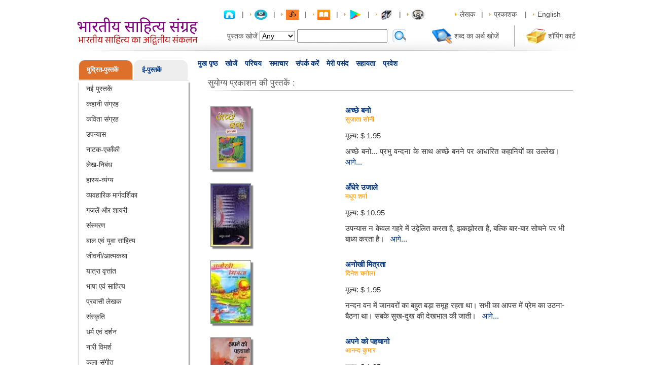

--- FILE ---
content_type: text/html; charset=UTF-8
request_url: https://prayog.pustak.org/index.php/books/publisherbooks/Suyogya%20Prakashan
body_size: 12527
content:
<!DOCTYPE html>
<head>
<meta name="viewport" content="width=device-width, initial-scale=1.0">
<title>Suyogya Prakashan/सुयोग्य प्रकाशन</title>
<meta property="og:title" content="Suyogya Prakashan/सुयोग्य प्रकाशन">
<meta property="og:url" content="https://prayog.pustak.org/">
<meta property="og:image" content="https://prayog.pustak.org/images/logo1.jpg">
<meta property="og:description" content="">
<meta http-equiv="Content-Type" content="text/html; charset=utf-8" />
<meta name="description" content=",Publish by &nbsp;Suyogya Prakashan" />
<meta name="keywords" content=",Suyogya Prakashan" />
<meta name="robots" content="all" />
<meta name="rating" content="general" />
<meta name="language" content="" />
<meta name="copyright" content="Copyright (c) 2026 Isha Technohub Pvt. Ltd." />
<link href="https://prayog.pustak.org/themes/frontend/css/style-min.css" rel="stylesheet" type="text/css">
<link href="https://prayog.pustak.org/themes/frontend/css/bootstrap.min.css" rel="stylesheet" type="text/css">
<!--<link rel="stylesheet" href="https://cdnjs.cloudflare.com/ajax/libs/lightbox2/2.11.4/css/lightbox.min.css" integrity="sha512-ZKX+BvQihRJPA8CROKBhDNvoc2aDMOdAlcm7TUQY+35XYtrd3yh95QOOhsPDQY9QnKE0Wqag9y38OIgEvb88cA==" crossorigin="anonymous" referrerpolicy="no-referrer" />-->
<link href="https://prayog.pustak.org/themes/frontend/css/tabs-min.css" rel="stylesheet" type="text/css">
<link href="" rel="stylesheet" type="text/css">
<!-- <link href="https://prayog.pustak.org/themes/frontend/css/rev_tabs/tabs.csscss/rev_tabs/tabs.css" rel="stylesheet" type="text/css">-->

<!--Light Box -->
<!--   -->
<script src="https://code.jquery.com/jquery-2.2.4.min.js" integrity="sha256-BbhdlvQf/xTY9gja0Dq3HiwQF8LaCRTXxZKRutelT44=" crossorigin="anonymous"></script>
<!--<script src="https://cdnjs.cloudflare.com/ajax/libs/lightbox2/2.11.4/js/lightbox.min.js" integrity="sha512-Ixzuzfxv1EqafeQlTCufWfaC6ful6WFqIz4G+dWvK0beHw0NVJwvCKSgafpy5gwNqKmgUfIBraVwkKI+Cz0SEQ==" crossorigin="anonymous" referrerpolicy="no-referrer"></script>-->
<script type="text/javascript" src="https://prayog.pustak.org/themes/frontend/js/pustak-min.js"></script> 
<script type="text/javascript" src="https://prayog.pustak.org/themes/frontend/js/tabcontent-min.js"></script> 	
<script src="https://prayog.pustak.org/themes/frontend/js/bootstrap.min.js" type="text/javascript"></script>

<!--<script type="text/javascript" src="https://prayog.pustak.org/themes/frontend/js/common_rev_tabs/tabcontent.js"></script> -->
<script src="https://prayog.pustak.org/themes/frontend/jscripts/tiny_mce/tiny_mce.js" type="text/javascript"></script> 
<script src="https://prayog.pustak.org/themes/frontend/js/editor.js" type="text/javascript"></script>
<script async src="https://fundingchoicesmessages.google.com/i/pub-1133098015128845?ers=1" nonce="kSnJdlRV3piV45nBizLIzQ"></script><script nonce="kSnJdlRV3piV45nBizLIzQ">(function() {function signalGooglefcPresent() {if (!window.frames['googlefcPresent']) {if (document.body) {const iframe = document.createElement('iframe'); iframe.style = 'width: 0; height: 0; border: none; z-index: -1000; left: -1000px; top: -1000px;'; iframe.style.display = 'none'; iframe.name = 'googlefcPresent'; document.body.appendChild(iframe);} else {setTimeout(signalGooglefcPresent, 0);}}}signalGooglefcPresent();})();</script> 
</head>
<body>
<!-- Global site tag (gtag.js) - Google Analytics -->
<script async src="https://www.googletagmanager.com/gtag/js?id=UA-4385101-8"></script>
<script>
  window.dataLayer = window.dataLayer || [];
  function gtag(){dataLayer.push(arguments);}
  gtag('js', new Date());

  gtag('config', 'UA-4385101-8');
</script>

<div id="page_wrapper">

<!-- Page Header Start -->

  <div id="page_header">
     <div id="logo"><a href="https://prayog.pustak.org/"><img src="https://prayog.pustak.org/images/logo18.svg" alt="" width="242" height="64"  border="0" /></a></div>
     <div id="page_header_right">
	 <div id="toplink" style="text-align:left">
		 <a href="#"><a href="http://prayog.pustak.org/"><img src="https://prayog.pustak.org/images/home.webp" alt="" border="0" class="set-books" title="Hindi Books,Authors,Poets,Writers,Philosophers हिन्दी पुस्तकें- Largest online collection"></a> </a>
		 &nbsp; | &nbsp;  <img src="https://prayog.pustak.org/images/arrow.gif" alt="" border="0" /> 
		 <a href="#"><a href="http://tit.pustak.org/"><img src="https://prayog.pustak.org/images/itbooks.webp" alt="" border="0" class="set-books" title="Information Technology in Hindi at Pustak.org"></a> </a>
		 &nbsp; | &nbsp;  <img src="https://prayog.pustak.org/images/arrow.gif" alt="" border="0" /> 
		 <a href="#"><a href="http://tadhyatm.pustak.org/"><img src="https://prayog.pustak.org/images/om.webp" alt="" border="0" class="set-books" title="Adhyatm at Pustak.org"></a> </a>
		 &nbsp; | &nbsp; 
		<img src="https://prayog.pustak.org/images/arrow.gif" alt="" border="0" /> 
		 <a href="#"><a href="http://prayog.pustak.org/index.php/cms/index/5"><img src="https://prayog.pustak.org/images/ibook.jpg" alt="" border="0" class="set-books" title="Hindi Books by Pustak.org on ITunes"></a> </a>
		 &nbsp; | &nbsp; <img src="https://prayog.pustak.org/images/arrow.gif" alt="" border="0" /> 
		 <a href="#"><a href="http://prayog.pustak.org/index.php/cms/index/1"><img src="https://prayog.pustak.org/images/google_play1.webp" alt="" border="0" class="set-books" title="Hindi Books by Pustak.org at Google Play"></a> </a>
		 &nbsp; | &nbsp;
		 <img src="https://prayog.pustak.org/images/arrow.gif" alt="" border="0" /> 
		 <a href="#"><a href="http://tit.pustak.org/"><img src="https://prayog.pustak.org/images/ebook_logo_1.webp" alt="" border="0" class="set-books" title="IT-books"></a> </a>
		 &nbsp; | &nbsp; 
		 <img src="https://prayog.pustak.org/images/arrow.gif" alt="" border="0" />
		 <a href="#"><a href="https://prayog.pustak.org/index.php/books/categorybooks/Audio Books/22"><img src="https://prayog.pustak.org/images/Audio_Book_Logo.webp" alt="" border="0" class="set-books" title="Audio Books"></a> </a>  
		 <img src="https://prayog.pustak.org/images/spacer.gif"  border="0" height="5" width="53" /> 
		 <img src="https://prayog.pustak.org/images/arrow.gif" alt="" border="0" /> 
		 <a href="#"><a href="https://prayog.pustak.org/index.php/books/authorlist/">लेखक</a></a> 
		 &nbsp; | &nbsp; 
		 <img src="https://prayog.pustak.org/images/arrow.gif" alt="" border="0" />
		 <a href="#"><a href="https://prayog.pustak.org/index.php/books/publisherlist/">प्रकाशक</a></a>  
		
		 <img src="" alt="" border="0" /> 
		   
		 &nbsp; | &nbsp; 
		 <img src="https://prayog.pustak.org/images/arrow.gif" alt="" border="0" /> 
		 <a href="https://prayog.pustak.org/index.php/books/index/eng">English</a>		  	 </div>
	 <div id="headertop">
	 <form action="https://prayog.pustak.org/index.php/books/searchbooks" id="top_search_form" method="post" accept-charset="utf-8">
		<table border="0" cellspacing="0" cellpadding="2">
		  <tr>
			<td>पुस्तक खोजें</td>
			<td ><select name="field" class="SearchBy"  >
              <option value="Any">Any</option>
						  <option value="title">Title</option>
						  <option value="author">Author</option>
				  <option value="Book Id">Book Id</option>
						</select>
			</td>
			 <td><input type="text" name="searchtext" value="" id="AutoSearchText" class="autocomplet" onKeyup="Removeclass()"  />
					<input type="hidden" name="per_page" id="pagecount">
			</td>
			<td>
				<select name="price"style="display:none;">
					<option value="Any">Any</option>&#8377;
								  <option value="<30">&lt;&#8377;30</option>
								  <option value="30-50">&#8377;30 - &#8377;50</option>
								  <option value=">50">&gt;&#8377;50
					</option>
				</select>
			</td>
            <td style="display:none;">पुस्तक क्रमांक से खोजें</td>
            <td style="display:none;"><input type="hidden" name="searchid" id="searchid" value=""></td>
			
			<td style="padding-right:50px;padding-top:3px;">
				<a href="#"><input type="image" name="submit" value="" src="https://prayog.pustak.org/images/search.svg" onClick="return checkSearchValue()"  />
</a>
			</td><!--<td><input type="text" name="textfield" class="search" /></td>-->
			<td><a href="#"><!--<img src="https://prayog.pustak.org/themes/frontend/images/img.gif" alt="" width="33" height="29" border="0" />--><a href="https://prayog.pustak.org/index.php/dictionary/index/"><img src="https://prayog.pustak.org/images/img.gif" alt="" width="40" height="30" border="0" /></a></a></td>
			<td><a href="#"><!--Hindi<br/>
		    Dictionary--><a href="https://prayog.pustak.org/index.php/dictionary/index/">शब्द का अर्थ खोजें</a></a></td>
			<td>&nbsp;</td>
			<td><img src="https://prayog.pustak.org/images/line.gif" alt="" width="37" height="42" border="0" /></td>
			<td><a href="https://prayog.pustak.org/index.php/cart/index/"><img src="https://prayog.pustak.org/images/img1.gif" alt="" width="40" height="30" border="0" /></a></td>
			<td><a href="https://prayog.pustak.org/index.php/cart/index/">शॉपिंग कार्ट</a></td>
		  </tr>
		 </table>
		 </form>	 </div>
	</div>
  </div>
<!-- Page Header End -->
 <div id="menu_bar">
    <div id="navcontainer">
      <ul id="navlist">
       <li><span class="current"><a href="https://prayog.pustak.org/index.php/books/index">मुख पृष्ठ</a></span></li>
       <li><span class="current"><a href="https://prayog.pustak.org/index.php/books/search">खोजें</a></span></li>
	   <li><span class="current"><a href="https://prayog.pustak.org/index.php/cms/introduction">परिचय</a></span></li>
       <li><span class="current"><a href="https://prayog.pustak.org/index.php/newslet_subs/index">समाचार</a></span></li>
<!--       <li><span class="current"><a href="https://prayog.pustak.org/index.php/subscription_plan/index">वाचनालय</a></span></li>-->
       <li><span class="current"><a href="https://prayog.pustak.org/index.php/cms/contactus">संपर्क करें</a></span></li>
	   <li><span class="current"><a href="https://prayog.pustak.org/index.php/wishlist/index">मेरी पसंद</a></span></li>
	   <li><span class="current"><a href="https://prayog.pustak.org/index.php/books/help">सहायता</a></span></li>
	   	   <li><span class="current"><a href="https://prayog.pustak.org/index.php/login/index">प्रवेश</a></span></li>
		
		      </ul>
    </div>
  </div>
  <script>
$(document).ready(function(){
	$('#AutoSearchText').autocomplete
	({ 
		source: function( request, response )
		{
			$.ajax
			({
				type : "GET", 
				url : 'https://prayog.pustak.org/index.php/books/autocomplet',
				dataType: "json",
				data:
					{
					   name_startsWith: request.term,
					   type: 'search'
					},
				success: function( data )
				{
					//console.log(data);
					response( $.map( data, function(item) 
					{
						return{
							label:item.label,
							id : item.Id,
						}
					}));
				},
			});
		},
		select: function( event, ui ) {
			$("#searchid").val( ui.item.id);
			//alert(ui.item.id);
		},
		autoFocus: true,
		minLength: 2      	
	});
});
function checkSearchValue(){
	var searchValue = $('#AutoSearchText').val();
	if(searchValue == ''){
		$('#AutoSearchText').addClass('BroderRed');
		return false;
	}else{
		return true;
	}
	
}
function Removeclass(){
	$('#AutoSearchText').removeClass('BroderRed');
}
</script>
<div id="singlecolumn">
<div id="content_wrapper">
<!-- Page Left Side Start -->
    <div id="left_side" style="border:0px solid red;">
      	  <div class="">
		<div class="">
			<div class="sidebar3">
				 <div class="sidebar4">
					 <ul class="nav nav-tabs sidebarTitleUl"> 
												<li class=" sidebarcateg active" style="width:50%"><a class="sidebarA" href="https://prayog.pustak.org/" >मुद्रित-पुस्तकें</a></li>
												<li class="sidebarcateg  " style="width:50%"><a class="sidebarA" href="https://ebooks.pustak.org/">ई-पुस्तकें</a></li>
											 </ul>
				 </div>
				 <div class="tab-content content sidebar5">
					<div id="bookSubject" class="tab-pane active sidebar6">
						 <ul class="linklist">
															<li>
																	<a href="https://prayog.pustak.org/books/categorybooks/New Books/1"> नई पुस्तकें</a>
																</li>
															<li>
																	<a href="https://prayog.pustak.org/books/categorybooks/Stories/2"> कहानी संग्रह</a>
																</li>
															<li>
																	<a href="https://prayog.pustak.org/books/categorybooks/Poetry/3"> कविता संग्रह</a>
																</li>
															<li>
																	<a href="https://prayog.pustak.org/books/categorybooks/Novels/4"> उपन्यास</a>
																</li>
															<li>
																	<a href="https://prayog.pustak.org/books/categorybooks/Plays/5"> नाटक-एकाँकी</a>
																</li>
															<li>
																	<a href="https://prayog.pustak.org/books/categorybooks/Essays/6"> लेख-निबंध</a>
																</li>
															<li>
																	<a href="https://prayog.pustak.org/books/categorybooks/Humor-Satire/7"> हास्य-व्यंग्य</a>
																</li>
															<li>
																	<a href="https://prayog.pustak.org/books/categorybooks/Self Help/8"> व्यवहारिक मार्गदर्शिका</a>
																</li>
															<li>
																	<a href="https://prayog.pustak.org/books/categorybooks/Urdu Poetry/9"> गजलें और शायरी</a>
																</li>
															<li>
																	<a href="https://prayog.pustak.org/books/categorybooks/Memoirs/10"> संस्मरण</a>
																</li>
															<li>
																	<a href="https://prayog.pustak.org/books/categorybooks/Juniors-Children/11"> बाल एवं युवा साहित्य</a>
																</li>
															<li>
																	<a href="https://prayog.pustak.org/books/categorybooks/Biography/12"> जीवनी/आत्मकथा</a>
																</li>
															<li>
																	<a href="https://prayog.pustak.org/books/categorybooks/Travelogue/13"> यात्रा वृत्तांत</a>
																</li>
															<li>
																	<a href="https://prayog.pustak.org/books/categorybooks/Language - Literary/14"> भाषा एवं साहित्य</a>
																</li>
															<li>
																	<a href="https://prayog.pustak.org/books/categorybooks/Non Resident Authors/15"> प्रवासी लेखक</a>
																</li>
															<li>
																	<a href="https://prayog.pustak.org/books/categorybooks/Culture/16"> संस्कृति</a>
																</li>
															<li>
																	<a href="https://prayog.pustak.org/books/categorybooks/Religion - Philosophy/17"> धर्म एवं दर्शन</a>
																</li>
															<li>
																	<a href="https://prayog.pustak.org/books/categorybooks/Feminism/18"> नारी विमर्श </a>
																</li>
															<li>
																	<a href="https://prayog.pustak.org/books/categorybooks/Art and Music/19"> कला-संगीत</a>
																</li>
															<li>
																	<a href="https://prayog.pustak.org/books/categorybooks/Health - Medicine/20"> स्वास्थ्य-चिकित्सा</a>
																</li>
															<li>
																	<a href="https://prayog.pustak.org/books/categorybooks/Yog/21"> योग</a>
																</li>
															<li>
																	<a href="https://prayog.pustak.org/books/categorybooks/Audio Books/22"> ऑडियो  सी.डी. एवं डी. वी. डी.  </a>
																</li>
															<li>
																	<a href="https://prayog.pustak.org/books/categorybooks/History and Politics/23"> इतिहास और राजनीति</a>
																</li>
															<li>
																	<a href="https://prayog.pustak.org/books/categorybooks/Food and Cookery/24"> खाना खजाना</a>
																</li>
															<li>
																	<a href="https://prayog.pustak.org/books/categorybooks/Encylopedia/25"> कोश-संग्रह</a>
																</li>
															<li>
																	<a href="https://prayog.pustak.org/books/categorybooks/Finance and Commerce/26"> अर्थशास्त्र</a>
																</li>
															<li>
																	<a href="https://prayog.pustak.org/books/categorybooks/Vastu and Astrology/27"> वास्तु एवं ज्योतिष</a>
																</li>
															<li>
																	<a href="https://prayog.pustak.org/books/categorybooks/Cinema and Entertainment/28"> सिनेमा एवं मनोरंजन</a>
																</li>
															<li>
																	<a href="https://prayog.pustak.org/books/categorybooks/Collection/30"> संकलन</a>
																</li>
															<li>
																	<a href="https://prayog.pustak.org/books/categorybooks/Miscellaneous/31"> विविध</a>
																</li>
															<li>
																	<a href="https://prayog.pustak.org/books/categorybooks/Environment/32"> पर्यावरण एवं विज्ञान</a>
																</li>
															<li>
																	<a href="https://prayog.pustak.org/books/categorybooks/News and Reporting/33"> पत्र एवं पत्रकारिता</a>
																</li>
															<li>
																	<a href="https://prayog.pustak.org/books/categorybooks/Other Language Books/35"> अन्य भाषा</a>
																</li>
															<li>
																	<a href="https://prayog.pustak.org/books/categorybooks/Criticism/36"> आलोचना</a>
																</li>
															<li>
																	<a href="https://prayog.pustak.org/books/categorybooks/Jain Literature/37"> जैन साहित्य</a>
																</li>
															<li>
																	<a href="https://prayog.pustak.org/books/categorybooks/Creativity/38"> संचयन</a>
																</li>
															<li>
																	<a href="https://prayog.pustak.org/books/categorybooks/Social Discussions/39"> सामाजिक विमर्श</a>
																</li>
															<li>
																	<a href="https://prayog.pustak.org/books/categorybooks/Dalit Literature/40"> दलित साहित्य/विमर्श</a>
																</li>
															<li>
																	<a href="https://prayog.pustak.org/books/categorybooks/Magazines/41"> पत्रिकाएँ</a>
																</li>
															<li>
																	<a href="https://prayog.pustak.org/books/categorybooks/Management/42"> प्रबंधन</a>
																</li>
															<li>
																	<a href="https://prayog.pustak.org/books/categorybooks/Freedom Fight/43"> स्वतंत्रता संग्राम</a>
																</li>
															<li>
																	<a href="https://prayog.pustak.org/books/categorybooks/Law/44"> विधि/कानून</a>
																</li>
															<li>
																	<a href="https://prayog.pustak.org/books/categorybooks/Psychology/45"> मनोविज्ञान</a>
																</li>
															<li>
																	<a href="https://prayog.pustak.org/books/categorybooks/Romance-Pleasure/46"> श्रंगार-विलास</a>
																</li>
															<li>
																	<a href="https://prayog.pustak.org/books/categorybooks/Special/351"> विशेष</a>
																</li>
													</ul>
					</div>
					<div id="Ebook" class="tab-pane  sidebar6">
						<ul class="linklist">
															<li>
																	<a href="https://ebooks.pustak.org/books/categorybooks/New Books/1"> नई पुस्तकें</a>
																</li>
															<li>
																	<a href="https://ebooks.pustak.org/books/categorybooks/Stories/2"> कहानी संग्रह</a>
																</li>
															<li>
																	<a href="https://ebooks.pustak.org/books/categorybooks/Poetry/3"> कविता संग्रह</a>
																</li>
															<li>
																	<a href="https://ebooks.pustak.org/books/categorybooks/Novels/4"> उपन्यास</a>
																</li>
															<li>
																	<a href="https://ebooks.pustak.org/books/categorybooks/Plays/5"> नाटक-एकाँकी</a>
																</li>
															<li>
																	<a href="https://ebooks.pustak.org/books/categorybooks/Self Help/8"> व्यवहारिक मार्गदर्शिका</a>
																</li>
															<li>
																	<a href="https://ebooks.pustak.org/books/categorybooks/Urdu Poetry/9"> गजलें और शायरी</a>
																</li>
															<li>
																	<a href="https://ebooks.pustak.org/books/categorybooks/Juniors-Children/11"> बाल एवं युवा साहित्य</a>
																</li>
															<li>
																	<a href="https://ebooks.pustak.org/books/categorybooks/Biography/12"> जीवनी/आत्मकथा</a>
																</li>
															<li>
																	<a href="https://ebooks.pustak.org/books/categorybooks/Language - Literary/14"> भाषा एवं साहित्य</a>
																</li>
															<li>
																	<a href="https://ebooks.pustak.org/books/categorybooks/Religion - Philosophy/17"> धर्म एवं दर्शन</a>
																</li>
															<li>
																	<a href="https://ebooks.pustak.org/books/categorybooks/Health - Medicine/20"> स्वास्थ्य-चिकित्सा</a>
																</li>
															<li>
																	<a href="https://ebooks.pustak.org/books/categorybooks/History and Politics/23"> इतिहास और राजनीति</a>
																</li>
															<li>
																	<a href="https://ebooks.pustak.org/books/categorybooks/Cinema and Entertainment/28"> सिनेमा एवं मनोरंजन</a>
																</li>
															<li>
																	<a href="https://ebooks.pustak.org/books/categorybooks/Miscellaneous/31"> विविध</a>
																</li>
															<li>
																	<a href="https://ebooks.pustak.org/books/categorybooks/Environment/32"> पर्यावरण एवं विज्ञान</a>
																</li>
															<li>
																	<a href="https://ebooks.pustak.org/books/categorybooks/News and Reporting/33"> पत्र एवं पत्रकारिता</a>
																</li>
															<li>
																	<a href="https://ebooks.pustak.org/books/categorybooks/Criticism/36"> आलोचना</a>
																</li>
															<li>
																	<a href="https://ebooks.pustak.org/books/categorybooks/Romance-Pleasure/46"> श्रंगार-विलास</a>
																</li>
															<li>
																	<a href="https://ebooks.pustak.org/books/categorybooks/Feminism/404"> नारी विमर्श</a>
																</li>
															<li>
																	<a href="https://ebooks.pustak.org/books/categorybooks/All Time Favorite/408"> सदाबहार</a>
																</li>
															<li>
																	<a href="https://ebooks.pustak.org/books/categorybooks/Enchanting Stories/1104"> मनोरंजक कथाएँ</a>
																</li>
															<li>
																	<a href="https://ebooks.pustak.org/books/categorybooks/Acharya Shriram Sharma/1709">  आचार्य श्रीराम शर्मा</a>
																</li>
															<li>
																	<a href="https://ebooks.pustak.org/books/categorybooks/Gitapress Gorakhpur/1711"> गीता प्रेस, गोरखपुर</a>
																</li>
															<li>
																	<a href="https://ebooks.pustak.org/books/categorybooks/Acharya Shriram Kinkar/1712"> आचार्य श्रीराम किंकर जी</a>
																</li>
													</ul>
					</div>
					<div id="Lbook" class="tab-pane  sidebar6">
						<ul class="linklist">
															<li>
																	<a href="https://library.pustak.org/books/categorybooks/New Books/1"> नई पुस्तकें</a>
																</li>
															<li>
																	<a href="https://library.pustak.org/books/categorybooks/Stories/2"> कहानी संग्रह</a>
																</li>
															<li>
																	<a href="https://library.pustak.org/books/categorybooks/Poetry/3"> कविता संग्रह</a>
																</li>
															<li>
																	<a href="https://library.pustak.org/books/categorybooks/Novels/4"> उपन्यास</a>
																</li>
															<li>
																	<a href="https://library.pustak.org/books/categorybooks/Plays/5"> नाटक-एकाँकी</a>
																</li>
															<li>
																	<a href="https://library.pustak.org/books/categorybooks/Juniors-Children/11"> बाल एवं युवा साहित्य</a>
																</li>
															<li>
																	<a href="https://library.pustak.org/books/categorybooks/Biography/12"> जीवनी/आत्मकथा</a>
																</li>
															<li>
																	<a href="https://library.pustak.org/books/categorybooks/Language - Literary/14"> भाषा एवं साहित्य</a>
																</li>
															<li>
																	<a href="https://library.pustak.org/books/categorybooks/Religion - Philosophy/17"> धर्म एवं दर्शन</a>
																</li>
															<li>
																	<a href="https://library.pustak.org/books/categorybooks/Health - Medicine/20"> स्वास्थ्य-चिकित्सा</a>
																</li>
															<li>
																	<a href="https://library.pustak.org/books/categorybooks/History and Politics/23"> इतिहास और राजनीति</a>
																</li>
															<li>
																	<a href="https://library.pustak.org/books/categorybooks/Miscellaneous/31"> विविध</a>
																</li>
															<li>
																	<a href="https://library.pustak.org/books/categorybooks/News and Reporting/33"> पत्र एवं पत्रकारिता</a>
																</li>
															<li>
																	<a href="https://library.pustak.org/books/categorybooks/Criticism/36"> आलोचना</a>
																</li>
															<li>
																	<a href="https://library.pustak.org/books/categorybooks/All Time Favorite/408"> सदाबहार</a>
																</li>
															<li>
																	<a href="https://library.pustak.org/books/categorybooks/Enchanting Stories/1104"> मनोरंजक कथाएँ</a>
																</li>
															<li>
																	<a href="https://library.pustak.org/books/categorybooks/Acharya Shriram Sharma/1709">  आचार्य श्रीराम शर्मा</a>
																</li>
															<li>
																	<a href="https://library.pustak.org/books/categorybooks/Acharya Shriram Kinkar/1712"> आचार्य श्रीराम किंकर जी</a>
																</li>
													</ul>
					</div>
				 </div>
			</div>
		</div>	
      </div>
	  <!-- COG IT 16/09/2013 -->
	  	  <!-- COG IT 16/09/2013 -->
<!-- COG IT 13/09/2013 -->
	<div class="cboxm">
	   <div class="cboxt">
	    <div class="cboxb">
	 <div class="categ">लोगों की राय</div>
	 <marquee behavior="scroll" direction="up" scrollamount="3" onMouseOver="this.stop();" onMouseOut="this.start();" style="max-height:260px;">
	  <ul class="linklist rews">
	  	    <li>
	 <span class="otext">
	 प्रारम्भिक सर्वेक्षण भाग-1		</span><br />
	  	 <br />
	Mithun  Kumar	 </li>
			    <li>
	 <span class="otext">
	 प्राचीन भारतीय सिक्के		</span><br />
	  	 <br />
	Minhaz Ameen	 </li>
			    <li>
	 <span class="otext">
	 गांधी की कहानी		</span><br />
	  	 <br />
	Jitendra Yadav	 </li>
			    <li>
	 <span class="otext">
	 परमशान्ति का मार्ग - भाग 1		</span><br />
	  k1z7x8	 <br />
	GRLpGpAG GRLpGpAG	 </li>
			    <li>
	 <span class="otext">
	 चाणक्य और चन्द्रगुप्त		</span><br />
	  आदरणीय महोदय 
           वंदे मातरम्।
मुझे हरिनारायण आप्टे जी की, चाणक्य और चंद्रगुप्त पुस्तक चाहिए।आप बताइए कि यह कहा और कैसे मिल सकती है।
	 <br />
	Jayantilal Patidar	 </li>
			    <li>
	 <span class="otext">
	 देवकांता संतति भाग 7		</span><br />
	  Nhi h online	 <br />
	Amit tamrakat	 </li>
			    <li>
	 <span class="otext">
	 सरल विवाह संस्कार पद्धति		</span><br />
	  यह किताब मै खरीदना जाता हूँ	 <br />
	Kisan  Gayke	 </li>
			    <li>
	 <span class="otext">
	 चमत्कारी जड़ी बूटियाँ		</span><br />
	  	 <br />
	Dharmendra Kumar Gupta	 </li>
			    <li>
	 <span class="otext">
	 चौकड़िया सागर		</span><br />
	  	 <br />
	Dalchand Bunkar	 </li>
			    <li>
	 <span class="otext">
	 रूक गई धरती		</span><br />
	  	 <br />
	DEEPAK CHAUHAN	 </li>
			    <li>
	 <span class="otext">
	 रत्न कैसे बदलता है आपका भाग्य		</span><br />
	  	 <br />
	Ganesh  Choudhary 	 </li>
			    <li>
	 <span class="otext">
	 वात्स्यायन का कामसूत्र		</span><br />
	  	 <br />
	Abhay kumar bajpai B ABHAY 	 </li>
			    <li>
	 <span class="otext">
	 कामसूत्रम भाग 1		</span><br />
	  	 <br />
	Abhay kumar bajpai B ABHAY 	 </li>
			    <li>
	 <span class="otext">
	 देवकांता संतति भाग 7		</span><br />
	  	 <br />
	Bhatat Kankhara	 </li>
			    <li>
	 <span class="otext">
	 देवकांता संतति भाग 7		</span><br />
	  	 <br />
	Bhatat Kankhara	 </li>
			    <li>
	 <span class="otext">
	 देवकांता संतति भाग 7		</span><br />
	  Dev kantt santii8	 <br />
	Bhatat Kankhara	 </li>
			    <li>
	 <span class="otext">
	 देवकांता संतति भाग 7		</span><br />
	  Dec kantt santii 8	 <br />
	Bhatat Kankhara	 </li>
			    <li>
	 <span class="otext">
	 देवकांता संतति भाग 5		</span><br />
	  Dec kantt santii6	 <br />
	Bhatat Kankhara	 </li>
			    <li>
	 <span class="otext">
	 श्रीमद् भागवत कथा तर्ज राधेश्याम कथावाचक बरेली		</span><br />
	  	 <br />
	Nitesh sastri Nitesh	 </li>
			    <li>
	 <span class="otext">
	 श्रीमद् भागवत कथा तर्ज राधेश्याम कथावाचक बरेली		</span><br />
	  	 <br />
	Nitesh sastri Nitesh	 </li>
			    <li>
	 <span class="otext">
	 श्रीमद् भागवत कथा तर्ज राधेश्याम कथावाचक बरेली		</span><br />
	  	 <br />
	Nitesh sastri Nitesh	 </li>
			    <li>
	 <span class="otext">
	 श्रीमद् भागवत कथा तर्ज राधेश्याम कथावाचक बरेली		</span><br />
	  Mandra suman Bisalpur Pilibhit	 <br />
	Nitesh sastri Nitesh	 </li>
			    <li>
	 <span class="otext">
	 श्रीमद् भागवत कथा तर्ज राधेश्याम कथावाचक बरेली		</span><br />
	  	 <br />
	Nitesh sastri Nitesh	 </li>
			    <li>
	 <span class="otext">
	 यूरोपा (अंग्रेजी)		</span><br />
	  	 <br />
	Maneesh Tiwari	 </li>
			    <li>
	 <span class="otext">
	 ... और मेघ बरसते रहे		</span><br />
	  This is awesome to read by everyone.	 <br />
	Amit  Tripathi	 </li>
			    <li>
	 <span class="otext">
	 प्रेम पचीसी (कहानी-संग्रह)		</span><br />
	  prem pachisi	 <br />
	rajkumar rajkumar	 </li>
			    <li>
	 <span class="otext">
	 प्रेम पचीसी (कहानी-संग्रह)		</span><br />
	  prem pchisi	 <br />
	rajkumar rajkumar	 </li>
			    <li>
	 <span class="otext">
	 प्रेम पचीसी (कहानी-संग्रह)		</span><br />
	  	 <br />
	rajkumar rajkumar	 </li>
			    <li>
	 <span class="otext">
	 आध्यात्मिक प्रश्नोत्तरी		</span><br />
	  	 <br />
	BHARAT  DABRAL 	 </li>
			    <li>
	 <span class="otext">
	 किन्नर कथा		</span><br />
	  	 <br />
	SANOJ  P R	 </li>
			    <li>
	 <span class="otext">
	 खामोश नियति		</span><br />
	  NICE	 <br />
	rohit verma	 </li>
			    <li>
	 <span class="otext">
	 टेढ़े मेढ़े रास्ते		</span><br />
	  पहला परिच्छेद	 <br />
	samir papade	 </li>
			    <li>
	 <span class="otext">
	 भगवती चरण वर्मा की सम्पूर्ण कहानियाँ		</span><br />
	  प्रस्तुत हैं पुस्तक के कुछ अंश	 <br />
	samir papade	 </li>
			    <li>
	 <span class="otext">
	 एक नदी दो पाट		</span><br />
	  	 <br />
	Nagesh Patrawale 	 </li>
			    <li>
	 <span class="otext">
	 गंगा और देव		</span><br />
	  Reviews	 <br />
	shanku bhakat	 </li>
			    <li>
	 <span class="otext">
	 गजेन्द्रमोक्ष		</span><br />
	  Good Book	 <br />
	samir papade	 </li>
			    <li>
	 <span class="otext">
	 अमेरिकी यायावर		</span><br />
	  मनोरंजक कहानी। पढ़ने में मजा आया	 <br />
	Anju yadav	 </li>
			    <li>
	 <span class="otext">
	 हँसो हँसो जल्दी हँसो		</span><br />
	  Good book	 <br />
	lxbfYeaa lxbfYeaa	 </li>
			    <li>
	 <span class="otext">
	 अमेरिकी यायावर		</span><br />
	  how much scholarship in American University	 <br />
	Narayan Singh	 </li>
			    <li>
	 <span class="otext">
	 अमेरिकी यायावर		</span><br />
	  Nice road trip in America	 <br />
	nupur masih	 </li>
			    <li>
	 <span class="otext">
	 अमेरिकी यायावर		</span><br />
	  america ke baare mein achchi jankari	 <br />
	sanjay singh	 </li>
			    <li>
	 <span class="otext">
	 अमेरिकी यायावर		</span><br />
	  Interesting book	 <br />
	Anshu  Raj	 </li>
			    <li>
	 <span class="otext">
	 कबीरदास की साखियां		</span><br />
	  good	 <br />
	ubaTaeCJ ubaTaeCJ	 </li>
			    <li>
	 <span class="otext">
	 हिन्दी साहित्य का दिग्दर्शन		</span><br />
	  "हिंदी साहित्य का दिग्दर्शन" समय की आवश्यकताओं के  आलोक में  निर्मित पुस्तक है जोकि प्रवाहमयी भाषा का   साथ पाकर  बोधगम्य बन गयी है। 
संवत  साथ ईस्वी सन का भी उल्लेख होता तो विद्यार्थियों को अधिक सहूलियत होती। 	 <br />
	ubaTaeCJ ubaTaeCJ	 </li>
			    <li>
	 <span class="otext">
	 कुछ इश्क किया कुछ काम किया		</span><br />
	  Good	 <br />
	ZMskyuza ZMskyuza	 </li>
			    <li>
	 <span class="otext">
	 संभाल कर रखना		</span><br />
	  लाजवाब कविताएँ!	 <br />
	Abhilash Trivedi	 </li>
			    <li>
	 <span class="otext">
	 खामोश नियति		</span><br />
	  Respected Sir/Madam, 
I am very much thankful for this book....	 <br />
	rohit kumar	 </li>
			    <li>
	 <span class="otext">
	 पार्टी के लज़ीज़ व्यंजन		</span><br />
	  Good Book 	 <br />
	samir papade	 </li>
			    <li>
	 <span class="otext">
	 विक्रम बेताल की रहस्यमयी कहानियां		</span><br />
	  	 <br />
	mukesh  kumar	 </li>
			    <li>
	 <span class="otext">
	 आनंदमठ		</span><br />
	  i want to buy anandnath book which price is rs30	 <br />
	vagish gupta 	 </li>
			    <li>
	 <span class="otext">
	 मंत्र चूड़ामणि.कॉम		</span><br />
	  	 <br />
	BIPIN PAWARA	 </li>
			    <li>
	 <span class="otext">
	 पागल दुनिया		</span><br />
	  	 <br />
	Kuldeep Chaudhary	 </li>
			    <li>
	 <span class="otext">
	 मिलता रहूंगा ख़्वाब में		</span><br />
	  bhut khub	 <br />
	Vipinsingh chouhan	 </li>
			    <li>
	 <span class="otext">
	 मिलता रहूंगा ख़्वाब में		</span><br />
	  	 <br />
	Vipinsingh chouhan	 </li>
			    <li>
	 <span class="otext">
	 वक्त की आवाज		</span><br />
	  very nice
	 <br />
	Vipinsingh chouhan	 </li>
			    <li>
	 <span class="otext">
	 वक्त की आवाज		</span><br />
	  	 <br />
	Vipinsingh chouhan	 </li>
			    <li>
	 <span class="otext">
	 जादुई कहानियां		</span><br />
	  Nice	 <br />
	Vipinsingh chouhan	 </li>
			    <li>
	 <span class="otext">
	 जादुई कहानियां		</span><br />
	  	 <br />
	Vipinsingh chouhan	 </li>
			    <li>
	 <span class="otext">
	 सम्पूर्ण आल्ह खण्ड		</span><br />
	  Aallhakand	 <br />
	Rinku jhansi	 </li>
			    <li>
	 <span class="otext">
	 संभोग से समाधि की ओर		</span><br />
	  mujhe sambhog se samadhi ki or pustak kharidna hai kya karna hoga 	 <br />
	Bakesh  Namdev	 </li>
			    <li>
	 <span class="otext">
	 जन्नत		</span><br />
	  	 <br />
	raju raju	 </li>
			    <li>
	 <span class="otext">
	 पुत्र प्रेम		</span><br />
	  Putra prem	 <br />
	MD FAIZAAN  Ali	 </li>
			    <li>
	 <span class="otext">
	 हमारी न्यायपालिका		</span><br />
	  	 <br />
	kishor singh	 </li>
			    <li>
	 <span class="otext">
	 क्या दोबारा हो सकता है प्यार ?		</span><br />
	  	 <br />
	vijendra  singh	 </li>
			    <li>
	 <span class="otext">
	 जादुई कहानियां		</span><br />
	  itsnice	 <br />
	Hemant Patel	 </li>
			    <li>
	 <span class="otext">
	 आरोग्य प्रकाश		</span><br />
	  Pls. Send me contact cellphones no	 <br />
	rahul jaiswal	 </li>
			    <li>
	 <span class="otext">
	 इलेक्ट्रिशियन के कामकाज		</span><br />
	  Hindi book in pdf	 <br />
	Parul Saxena	 </li>
			    <li>
	 <span class="otext">
	 एक सैक्स वर्कर की आत्मकथा		</span><br />
	  MASTANI	 <br />
	MUKESH MAURYA	 </li>
			    <li>
	 <span class="otext">
	 अमेरिकी यायावर		</span><br />
	  romio and juliyet	 <br />
	Narendra patidar	 </li>
			    <li>
	 <span class="otext">
	 बापू कैद में		</span><br />
	  2 page	 <br />
	AMAN KUMAR	 </li>
			    <li>
	 <span class="otext">
	 स्त्रीत्व धारणाएँ एवं यथार्थ		</span><br />
	  all story	 <br />
	AMAN KUMAR	 </li>
			    <li>
	 <span class="otext">
	 समता के समर्थक आंबेडकर		</span><br />
	  It is really a great book. Here one can peep into the struggle of the great personality Baba Sahib Dr. B.R. Ambedkar. The writer gives the life like description of Baba Sahib. 	 <br />
	arun arya	 </li>
			    <li>
	 <span class="otext">
	 स्वतंत्रता आन्दोलन का इतिहास		</span><br />
	  Good	 <br />
	somita saha	 </li>
			    <li>
	 <span class="otext">
	 कबीर सागर		</span><br />
	  Aapka bahut aacha pryas	 <br />
	Rajneesh Kumar Pusker	 </li>
			    <li>
	 <span class="otext">
	 मनुस्मृति (सजिल्द)		</span><br />
	  Downloaded	 <br />
	Anand Mole	 </li>
			    <li>
	 <span class="otext">
	 वैदिक गणित गीता		</span><br />
	  रोचक पुस्तक। आपको भारतीकृष्णातीर्थ महाराज की वैदिक गणित भी पढ़नी चाहिए।	 <br />
	Kumar Abhishek	 </li>
			    <li>
	 <span class="otext">
	 वैदिक गणित		</span><br />
	  यदि आपने कभी शंकुतला देवी की गणित की पहेलियों की किताब पढ़ी है और आप उनकी तेज अंकगणितीय क्षमता से परिचित हैं तो यह किताब जरूर पढ़नी चाहिए। इस किताब में कई ऐसे तरीके दिये हुए हैं जिससे आप दूसरों को आश्चर्यचकित कर देंगे।	 <br />
	vishal verma	 </li>
			    <li>
	 <span class="otext">
	 वैदिक गणित		</span><br />
	  गणित के विद्यार्थियों को इस पुस्तक को एक बार अवश्य पढ़ना चाहिए। 	 <br />
	Jayati Roy	 </li>
			    <li>
	 <span class="otext">
	 यथासंभव		</span><br />
	  यथासंभव और यत्र तत्र सर्वत्र दोनों किताबें उत्कष्ट व्यंग्यों का संकलन हैं। साथ ही हम भ्रष्टन के भ्रष्ट हमारे के व्यंग्य भी अच्छे लगते हैं। मेरा पसंदीदा व्यंग्य है, वर्जीनिया वुल्फ से सब डरते हैं।	 <br />
	Vinay Patidar	 </li>
			    <li>
	 <span class="otext">
	 यथासंभव		</span><br />
	  शरद जोशी जी के व्यंग्यों में एक विशेष पैनापन है। काश वे आज भी होते तो उन्हें लिखने का कितना मसाला मिल जाता! यथासंभव के सारे व्यंग्य आज भी हमें सोचने पर मजबूर कर देते हैं। अभिव्यक्ति के इतने तरीके और साधन उपलब्ध हैं कि हर भारतीय मुखर हो उठा है किसी न किसी विषय पर कुछ न कुछ बोलना चाहता है।	 <br />
	zbdrariI zbdrariI	 </li>
			    <li>
	 <span class="otext">
	 कैली कामिनी और अनीता		</span><br />
	  <p>Its not that girls living in villages only hope that they will be married to suitable husbands. It happens to many of us, but life is not what we expect it to be. Gripping story!!</p>	 <br />
	Ganga Tiwari	 </li>
			    <li>
	 <span class="otext">
	 कैली कामिनी और अनीता		</span><br />
	  <p>जैसे लगता है कि हमारी अपनी कहानी हो। अमृता जी की कहानी हमें अपने मोहजाल में फँसा लेती हैं। मैने कई बार पढ़ी है। उम्दा कहानी।</p>	 <br />
	Sushma Singh	 </li>
			    <li>
	 <span class="otext">
	 कैली कामिनी और अनीता		</span><br />
	  <p>जीवन की आशाओं, निराशाओँ और हकीकतों का मंजर। कहानी पढ़नी शुरु की तो बस पढ़ती ही चली गई!</p>	 <br />
	mamta patel	 </li>
			    <li>
	 <span class="otext">
	 हरिवंश गाथा		</span><br />
	  हरिवंश कथा पर एक उपयोगी और मनोहारी पुस्तक.	 <br />
	manish pawar	 </li>
			    <li>
	 <span class="otext">
	 चाणक्य नीति		</span><br />
	  <p>I bought this book on the train station and i liked it so much that I finished it within few hours.</p>	 <br />
	manish pawar	 </li>
			    <li>
	 <span class="otext">
	 चाणक्य नीति		</span><br />
	  <p>चाणक्य नीति या चाणक्य सूत्र के शीर्षकों से हिन्दी पाठकों के सामने कई पुस्तके मुद्रित हुई हैं, परंतु अधिकांश में सतही जानकारी दी जाती है। यह पुस्तक भी प्रामाणिक नहीं मानी जा सकती है। परंत एक सामान्य पाठक के लिए जो कि चाणक्य और उसके विचारों के संबंध में प्राथमिक जानकारी प्राप्त करना चाहता है, यह पुस्तक एक अच्छा आरंभ दे सकती है।&nbsp;</p>	 <br />
	HARSH CHATURVEDI	 </li>
			    <li>
	 <span class="otext">
	 जिन्दगी और गुलाब के फूल		</span><br />
	  <p>उषाजी की कहानियाँ विदेशों में विशेषकर अमेरिका में रहने वाली भारतीय महिलाओँ की मनःस्थिति का अत्यंत सजीव चित्रण करती है। इनकी 'शेष यात्रा' विशेष पठनीय है।</p>	 <br />
	Babaji Prasad	 </li>
			    </ul>
	 </marquee>
		</div>
	  </div>	
      </div>
<!-- Block mangement on left side---->
<!-- COG IT 13/09/2013 -->
    </div>
		      
		<!--Page Left Side End --><div id="mainbox">
	<div id="main_bookslist">
	    <h3>
	सुयोग्य प्रकाशन की पुस्तकें	: 
	</h3>
    <table width="100%" border="0" cellspacing="0" cellpadding="17">
    <tr>
	  	   	    <td valign="top" style="border:solid 0px red;padding:5px;width:80px;"><a href="https://prayog.pustak.org/index.php/books/bookdetails/4476/Achchhe Bano" style="float:left; padding-right:8px"><img class="smallImg "src="https://prayog.pustak.org/images/products/Image4476" alt="" width="80" height="125" border="0" /></a>		<div class="">
				<input type="hidden" id="rent" name="rent" value=''/>
								</div>
				<div id="message4476" class="msg_box"></div>
		</td>
        <td width="162" valign="top" style="border:solid 0px green;padding-top:5px;padding-left:0px;"><h4>
		<a href="https://prayog.pustak.org/index.php/books/bookdetails/4476/Achchhe Bano">अच्छे बनो</a>		</h4>
		<h5>
			सुजाता सोनी		</h5>
		        <p>
			मूल्य: <span>$ 1.95<br></span>
					</p>
				<p style="text-align:justify;">
		अच्छे बनो... प्रभु वन्दना के साथ अच्छे बनने पर आधारित कहानियों का उल्लेख।			 &nbsp;
			<a href="https://prayog.pustak.org/index.php/books/bookdetails/4476">आगे...</a>		</p>
		</td>
	  	   </tr><tr>	    <td valign="top" style="border:solid 0px red;padding:5px;width:80px;"><a href="https://prayog.pustak.org/index.php/books/bookdetails/4046/Andhere Ujale" style="float:left; padding-right:8px"><img class="smallImg "src="https://prayog.pustak.org/images/products/4046_Andhere-Ujale_s.webp" alt="" width="80" height="125" border="0" /></a>		<div class="">
				<input type="hidden" id="rent" name="rent" value=''/>
								</div>
				<div id="message4046" class="msg_box"></div>
		</td>
        <td width="162" valign="top" style="border:solid 0px green;padding-top:5px;padding-left:0px;"><h4>
		<a href="https://prayog.pustak.org/index.php/books/bookdetails/4046/Andhere Ujale">अँधेरे उजाले</a>		</h4>
		<h5>
			मधुप शर्मा		</h5>
		        <p>
			मूल्य: <span>$ 10.95<br></span>
					</p>
				<p style="text-align:justify;">
		उपन्यास न केवल गहरे में उद्वेलित करता है, झकझोरता है, बल्कि बार-बार
सोचने पर भी बाध्य करता है।			 &nbsp;
			<a href="https://prayog.pustak.org/index.php/books/bookdetails/4046">आगे...</a>		</p>
		</td>
	  	   </tr><tr>	    <td valign="top" style="border:solid 0px red;padding:5px;width:80px;"><a href="https://prayog.pustak.org/index.php/books/bookdetails/2957/Anokhi Mitrata" style="float:left; padding-right:8px"><img class="smallImg "src="https://prayog.pustak.org/images/products/2957_Anokhi-Mitrata_s.webp" alt="" width="80" height="125" border="0" /></a>		<div class="">
				<input type="hidden" id="rent" name="rent" value=''/>
								</div>
				<div id="message2957" class="msg_box"></div>
		</td>
        <td width="162" valign="top" style="border:solid 0px green;padding-top:5px;padding-left:0px;"><h4>
		<a href="https://prayog.pustak.org/index.php/books/bookdetails/2957/Anokhi Mitrata">अनोखी मित्रता</a>		</h4>
		<h5>
			दिनेश चमोला		</h5>
		        <p>
			मूल्य: <span>$ 1.95<br></span>
					</p>
				<p style="text-align:justify;">
		नन्दन वन में जानवरों का बहुत बड़ा समूह रहता था। सभी का आपस में प्रेम का उठना-बैठना था। सबके सुख-दुख की देखभाल की जाती।			 &nbsp;
			<a href="https://prayog.pustak.org/index.php/books/bookdetails/2957">आगे...</a>		</p>
		</td>
	  	   </tr><tr>	    <td valign="top" style="border:solid 0px red;padding:5px;width:80px;"><a href="https://prayog.pustak.org/index.php/books/bookdetails/5055/Apne Ko Pahchano" style="float:left; padding-right:8px"><img class="smallImg "src="https://prayog.pustak.org/images/products/Image5055" alt="" width="80" height="125" border="0" /></a>		<div class="">
				<input type="hidden" id="rent" name="rent" value=''/>
								</div>
				<div id="message5055" class="msg_box"></div>
		</td>
        <td width="162" valign="top" style="border:solid 0px green;padding-top:5px;padding-left:0px;"><h4>
		<a href="https://prayog.pustak.org/index.php/books/bookdetails/5055/Apne Ko Pahchano">अपने को पहचानो</a>		</h4>
		<h5>
			आनन्द कुमार		</h5>
		        <p>
			मूल्य: <span>$ 1.95<br></span>
					</p>
				<p style="text-align:justify;">
		इसमें प्रमुख तीन कहानियों का वर्णन किया गया है जिससे मनुष्य अपने आप में मंथन कर सकता है।			 &nbsp;
			<a href="https://prayog.pustak.org/index.php/books/bookdetails/5055">आगे...</a>		</p>
		</td>
	  	   </tr><tr>	    <td valign="top" style="border:solid 0px red;padding:5px;width:80px;"><a href="https://prayog.pustak.org/index.php/books/bookdetails/2952/Arunanchal ki Lok Kathaein" style="float:left; padding-right:8px"><img class="smallImg "src="https://prayog.pustak.org/images/products/2952_Arunachal-ki-Lokkathayein_s.webp" alt="" width="80" height="125" border="0" /></a>		<div class="">
				<input type="hidden" id="rent" name="rent" value=''/>
								</div>
				<div id="message2952" class="msg_box"></div>
		</td>
        <td width="162" valign="top" style="border:solid 0px green;padding-top:5px;padding-left:0px;"><h4>
		<a href="https://prayog.pustak.org/index.php/books/bookdetails/2952/Arunanchal ki Lok Kathaein">अरुणाचल की लोक कथाएं</a>		</h4>
		<h5>
			सुयोग्य प्रकाशन		</h5>
		        <p>
			मूल्य: <span>$ 1.95<br></span>
					</p>
				<p style="text-align:justify;">
		शिवानन्द नौटियाल			 &nbsp;
			<a href="https://prayog.pustak.org/index.php/books/bookdetails/2952">आगे...</a>		</p>
		</td>
	  	   </tr><tr>	    <td valign="top" style="border:solid 0px red;padding:5px;width:80px;"><a href="https://prayog.pustak.org/index.php/books/bookdetails/5082/Imandar Devdas" style="float:left; padding-right:8px"><img class="smallImg "src="https://prayog.pustak.org/images/products/Image5082" alt="" width="80" height="125" border="0" /></a>		<div class="">
				<input type="hidden" id="rent" name="rent" value=''/>
								</div>
				<div id="message5082" class="msg_box"></div>
		</td>
        <td width="162" valign="top" style="border:solid 0px green;padding-top:5px;padding-left:0px;"><h4>
		<a href="https://prayog.pustak.org/index.php/books/bookdetails/5082/Imandar Devdas">ईमानदार देवदास</a>		</h4>
		<h5>
			दिनेश चमोला		</h5>
		        <p>
			मूल्य: <span>$ 1.95<br></span>
					</p>
				<p style="text-align:justify;">
		बाल कहानी संग्रह....			 &nbsp;
			<a href="https://prayog.pustak.org/index.php/books/bookdetails/5082">आगे...</a>		</p>
		</td>
	  	   </tr><tr>	    <td valign="top" style="border:solid 0px red;padding:5px;width:80px;"><a href="https://prayog.pustak.org/index.php/books/bookdetails/4491/Charitra-Nirman Ki Kahaniyan - 2 Parts" style="float:left; padding-right:8px"><img class="smallImg "src="https://prayog.pustak.org/images/products/4491_Charitra-Nirman-ki-Kahaniyan_s.webp" alt="" width="80" height="125" border="0" /></a>		<div class="">
				<input type="hidden" id="rent" name="rent" value=''/>
								</div>
				<div id="message4491" class="msg_box"></div>
		</td>
        <td width="162" valign="top" style="border:solid 0px green;padding-top:5px;padding-left:0px;"><h4>
		<a href="https://prayog.pustak.org/index.php/books/bookdetails/4491/Charitra-Nirman Ki Kahaniyan - 2 Parts">चरित्र-निर्माण की कहानियाँ - 2 भागों में</a>		</h4>
		<h5>
			सुयोग्य प्रकाशन		</h5>
		        <p>
			मूल्य: <span>$ 2.95<br></span>
					</p>
				<p style="text-align:justify;">
		बाल कहानियाँ...			 &nbsp;
			<a href="https://prayog.pustak.org/index.php/books/bookdetails/4491">आगे...</a>		</p>
		</td>
	  	   </tr><tr>	    <td valign="top" style="border:solid 0px red;padding:5px;width:80px;"><a href="https://prayog.pustak.org/index.php/books/bookdetails/5068/Chidiya Ki Jeet" style="float:left; padding-right:8px"><img class="smallImg "src="https://prayog.pustak.org/images/products/Image5068" alt="" width="80" height="125" border="0" /></a>		<div class="">
				<input type="hidden" id="rent" name="rent" value=''/>
								</div>
				<div id="message5068" class="msg_box"></div>
		</td>
        <td width="162" valign="top" style="border:solid 0px green;padding-top:5px;padding-left:0px;"><h4>
		<a href="https://prayog.pustak.org/index.php/books/bookdetails/5068/Chidiya Ki Jeet">चिड़िया की जीत</a>		</h4>
		<h5>
			रामगोपाल वर्मा		</h5>
		        <p>
			मूल्य: <span>$ 1.95<br></span>
					</p>
				<p style="text-align:justify;">
		प्रस्तुत है चिड़िया की जीत, शिक्षाप्रद बाल कहानी संग्रह...			 &nbsp;
			<a href="https://prayog.pustak.org/index.php/books/bookdetails/5068">आगे...</a>		</p>
		</td>
	  	   </tr><tr>	    <td valign="top" style="border:solid 0px red;padding:5px;width:80px;"><a href="https://prayog.pustak.org/index.php/books/bookdetails/4038/Jamuna Ki Talash" style="float:left; padding-right:8px"><img class="smallImg "src="https://prayog.pustak.org/images/products/Image4038" alt="" width="80" height="125" border="0" /></a>		<div class="">
				<input type="hidden" id="rent" name="rent" value=''/>
								</div>
				<div id="message4038" class="msg_box"></div>
		</td>
        <td width="162" valign="top" style="border:solid 0px green;padding-top:5px;padding-left:0px;"><h4>
		<a href="https://prayog.pustak.org/index.php/books/bookdetails/4038/Jamuna Ki Talash">जमना की तलाश</a>		</h4>
		<h5>
			शिवकुमार कौशिक		</h5>
		        <p>
			मूल्य: <span>$ 9.95<br></span>
					</p>
				<p style="text-align:justify;">
		प्रस्तुत है एक श्रेष्ठ उपन्यास...			 &nbsp;
			<a href="https://prayog.pustak.org/index.php/books/bookdetails/4038">आगे...</a>		</p>
		</td>
	  	   </tr><tr>	    <td valign="top" style="border:solid 0px red;padding:5px;width:80px;"><a href="https://prayog.pustak.org/index.php/books/bookdetails/4952/Jindagi Aur Rang" style="float:left; padding-right:8px"><img class="smallImg "src="https://prayog.pustak.org/images/products/Image4952" alt="" width="80" height="125" border="0" /></a>		<div class="">
				<input type="hidden" id="rent" name="rent" value=''/>
								</div>
				<div id="message4952" class="msg_box"></div>
		</td>
        <td width="162" valign="top" style="border:solid 0px green;padding-top:5px;padding-left:0px;"><h4>
		<a href="https://prayog.pustak.org/index.php/books/bookdetails/4952/Jindagi Aur Rang">जिन्दगी और रंग</a>		</h4>
		<h5>
			हरपाल सिंह		</h5>
		        <p>
			मूल्य: <span>$ 8.95<br></span>
					</p>
				<p style="text-align:justify;">
		सामाजिक सम्बन्धों पर आधारित कहानियाँ			 &nbsp;
			<a href="https://prayog.pustak.org/index.php/books/bookdetails/4952">आगे...</a>		</p>
		</td>
	      </tr>
    </table>
  <div class="pagination_wrapper"><strong>1</strong><a href="https://prayog.pustak.org/index.php/books/publisherbooks/Suyogya%20Prakashan/10" data-ci-pagination-page="2">2</a><a href="https://prayog.pustak.org/index.php/books/publisherbooks/Suyogya%20Prakashan/20" data-ci-pagination-page="3">3</a><a href="https://prayog.pustak.org/index.php/books/publisherbooks/Suyogya%20Prakashan/10" data-ci-pagination-page="2" rel="next">&gt;</a><a href="https://prayog.pustak.org/index.php/books/publisherbooks/Suyogya%20Prakashan/30" data-ci-pagination-page="4">Last &rsaquo;</a>&nbsp;&nbsp
31 पुस्तकें हैं|</span></div>
	
</div>
<script>
$('.buy_books').on('click', function(){ 
	var ID = this.id;
	var split_id = ID.split("_");
	var book_id = split_id[1];
	var rent = 0;
	var qty = 1;
	var ajax = 1;
	var site_url="https://prayog.pustak.org/index.php";
	//console.log(bid);
	jQuery.ajax({
		url: site_url +'/cart/add_cart_item',
		type: 'POST',
        data: "product_id="+book_id +"&quantity="+qty+"&rent="+rent+"&ajax="+ajax,
		dataType: 'html',
		success: function (data) {
			//alert(data);
			if(data = 'true')
			{
				var message = "Added to Cart.";
				$('#buy_'+book_id).hide();
				$('#rent_'+book_id).hide();
				$('#library_'+book_id).hide();
				jQuery('#message'+book_id).html(message);
			}
		}
    });
});
$('.rent_item').on('click', function(){ 
	var ID = this.id;
	var split_id = ID.split("_");
	var book_id = split_id[1];
	var rent = 1;
	var qty = 1;
	var ajax = 1;
	var site_url="https://prayog.pustak.org/index.php";
	//console.log(bid);
	jQuery.ajax({
		url: site_url +'/cart/add_cart_item',
		type: 'POST',
        data: "product_id="+book_id +"&quantity="+qty+"&rent="+rent+"&ajax="+ajax,
		dataType: 'html',
		success: function (data) {
			//alert(data);
			if(data = 'true')
			{
				var message = "Added to Cart.";
				$('#buy_'+book_id).hide();
				$('#rent_'+book_id).hide();
				$('#library_'+book_id).hide();
				jQuery('#message'+book_id).html(message);
			}
		}
    });
});
</script>
<script type='text/javascript'>
//Start Tab Content script for UL with id='maintab' Separate multiple ids each with a comma.
$(document).ready(function(){
	//initializetabcontent('maintab');
	$('#rent_item').on("click",function(){
	  $('#rent').val('1');
	});
	$('#buy_item').on("click",function(){
	  $('#rent').val('0');
	});
	$('#freePdf').on("click" ,function(){
	 $('#formsubmit').submit();
	});
	$('.library').on("click" ,function(){
	 window.location="https://prayog.pustak.org/index.php/subscription_plan/index";
	});
	$('.download_book').on("click" ,function(){
		var ID = this.id;
		var split_id = ID.split("_");
		var book_id = split_id[2];
		//var book_id = $('#main_book_id_'+book_id).val();
		window.location="https://prayog.pustak.org/index.php/books/download_book/"+book_id;
	});
	
});
</script>

	
    <div style="clear: both;"></div>
</div>
</div>
</div>
<!-- Page Footer Start -->
  <div id="page_footer">
	    <div id="page_footer_left">
	  <p><a href="https://prayog.pustak.org/index.php/books/index">मुख पृष्ठ</a> 
	  &nbsp; | &nbsp; 
	  <a href="https://prayog.pustak.org/index.php/books/search">खोजें</a> 
	  &nbsp; | &nbsp; 
	  <a href="https://prayog.pustak.org/index.php/cms/introduction">परिचय</a>	  <!--<a href="introduction.html">Introduction</a>--> 
	  &nbsp; | &nbsp; 
	  <a href="https://prayog.pustak.org/index.php/newslet_subs/index">समाचार</a>	  &nbsp; | &nbsp; 
	  <a href="https://prayog.pustak.org/index.php/cms/contactus">संपर्क करें</a>	  <!--<a href="contact.html">Contact Us</a>--> 
	  &nbsp; | &nbsp;
	  <a href="https://prayog.pustak.org/index.php/wishlist/index">मेरी पसंद</a>	  <!--<a href="wish-list.html">Wish List</a>-->
	  &nbsp; | &nbsp;
	  <a href="https://prayog.pustak.org/index.php/cms/cms_custom_pages/1">Terms of Service</a>	  <!--<a href="wish-list.html">Wish List</a>--></p>
    </div>
    <div id="page_footer_right"><p>Copyright &copy; 2004 Pustak.org. All Rights Reserved.</p>
	<p><a href="http://www.ishatechnohub.in" style="color:rgb(30, 119, 194);">Website Designed by :</a>Isha Technohub<p>
    </div>
	  </div>
<!-- Page Footer End -->
</div>
</body></html>


--- FILE ---
content_type: application/javascript; charset=utf-8
request_url: https://fundingchoicesmessages.google.com/f/AGSKWxUepkmxSopcIO-WDTMEYqbKMvt5TpHTiV1rBZILEBcbL8dkPopgYyaKd5q0F3d6u8RfMdafayt6VR3TOq8_nc1eseLx1cHQz5Xax5ILwHJHHl8Xb2a8DhPM_2-3BhzGhDWZxQJJjXU4S5PRLhh0cY-eQm-5c81Xa_E7BFxWQachbPMyBwfiz2uOoyY-/__mid_ad./campaign/advertiser_/peel/?webscr=/adsadclient31./showflashad.
body_size: -1291
content:
window['4dbc6f0a-1681-45ef-ae96-f26da4b9fa70'] = true;

--- FILE ---
content_type: application/javascript
request_url: https://prayog.pustak.org/themes/frontend/js/editor.js
body_size: 1185
content:
tinyMCE.init({
		// General options
		mode : "specific_textareas",
		editor_selector : "mceEditor",
		theme : "advanced",
		plugins : "autolink,lists,pagebreak,style,layer,table,save,advhr,advimage,ibrowser,advlink,emotions,iespell,inlinepopups,insertdatetime,preview,media,searchreplace,print,contextmenu,paste,directionality,fullscreen,noneditable,visualchars,nonbreaking,xhtmlxtras,template,wordcount,advlist",//,autosave

		// Theme options
		theme_advanced_buttons1 : "bold,italic,underline,strikethrough,|,justifyleft,justifycenter,justifyright,justifyfull,styleselect,formatselect,fontselect,fontsizeselect",
		theme_advanced_buttons2 : "cut,copy,paste,pastetext,pasteword,|,search,replace,|,bullist,numlist,|,outdent,indent,blockquote,|,,link,unlink,anchor,image,ibrowser,cleanup,code,|,insertdate,inserttime,preview,|,forecolor,backcolor",
		theme_advanced_buttons3 : "tablecontrols,|,readmore,hr,removeformat,|,sub,sup,|,emotions|,ltr,rtl,|",
		//theme_advanced_buttons4 : "insertlayer,moveforward,movebackward,absolute,|,styleprops,|,cite,abbr,acronym,del,ins,attribs,|,visualchars,nonbreaking,template,pagebreak,restoredraft",
		theme_advanced_toolbar_location : "top",
		theme_advanced_toolbar_align : "left",
		theme_advanced_statusbar_location : "bottom",
		theme_advanced_resizing : true,
		editor_deselector : "mceNoEditor",
		// Example content CSS (should be your site CSS)
		//content_css : "css/content.css",

		// Drop lists for link/image/media/template dialogs
		template_external_list_url : "js/editor/template_list.js",
		external_link_list_url : "js/editor/link_list.js",
		external_image_list_url : "js/editor/image_list.js",
		media_external_list_url : "js/editor/media_list.js",

		// Style formats
		style_formats : [
			{title : 'White text', inline : 'span', styles : {color : '#ffffff'}},
			{title : 'Red header', block : 'h1', styles : {color : '#ff0000'}},
			{title : 'Table styles'},
			//{title : 'Heading Row', selector : 'tr', styles:{background:'#FF9000',height:'25px',color: '#ffffff',}}
			{title : 'Heading Row', selector : 'tr', classes:'heading_row'}
		],

		invalid_elements : "script,iframe",
		setup: function (ed) {
			ed.addButton("readmore", {
			title :'...',
			tooltip : 'Read more',
			onclick: function () {
			 var milli = (new Date).getTime();
				   ed.focus();
				   ed.selection.setContent( "[READ_MORE]");
		}
		});
		}
		// Replace values for the template plugin
	/*	template_replace_values : {
			username : "Some User",
			staffid : "991234"
		}*/
	});